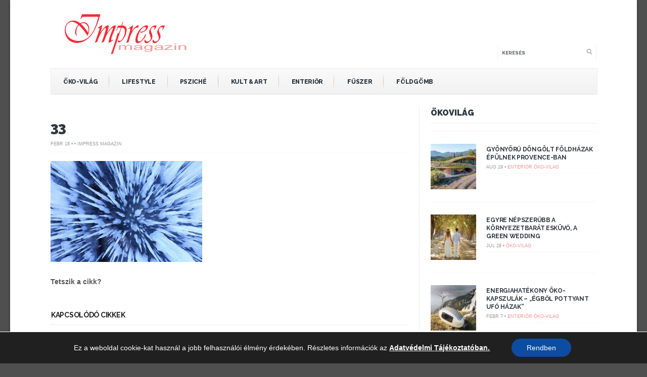

--- FILE ---
content_type: text/html; charset=UTF-8
request_url: https://impressmagazin.hu/meteres-jegcsapok-az-apostol-szigeteken/33-20/
body_size: 14588
content:
<!DOCTYPE html>
<!--[if IE 6]>
<html id="ie6" lang="hu">
<![endif]-->
<!--[if IE 7]>
<html id="ie7" lang="hu">
<![endif]-->
<!--[if IE 8]>
<html id="ie8" lang="hu">
<![endif]-->
<!--[if !(IE 6) | !(IE 7) | !(IE 8)  ]><!-->
<html lang="hu">
<!--<![endif]-->
<head>
<meta charset="utf-8" />
<title>33 - Impress Magazin</title>

<!-- Set the viewport width to device width for mobile -->


<meta name="viewport" content="width=device-width, initial-scale=1, maximum-scale=1" />



<link href='//fonts.googleapis.com/css?family=Abril+Fatface|Source+Sans+Pro:400,900,700|Roboto:900|BenchNine:700|Karla:700|Armata|Raleway:200:300:400:600,700,800,900|Stint+Ultra+Condensed|Merriweather|Arbutus+Slab|Open+Sans+Condensed:700|Archivo+Black|Carrois+Gothic|Patua+One|Questrial|Marvel:400,700|Gudea:400,700,400italic|Bitter:400,700,400italic|Passion+One:400,700|Jockey+One|Quicksand:400,300,700|Terminal+Dosis:400,800,300,600|Sansita+One|Changa+One|Paytone+One|Dorsa|Rochester|Bigshot+One|Open+Sans:300:400:600:700:800|Merienda+One|Six+Caps|Bevan|Oswald:700|Vidaloka|Droid+Sans|Josefin+Sans|Dancing+Script:400,700|Abel|Rokkitt|Droid+Serif' rel='stylesheet' type='text/css'/>
<meta name='robots' content='index, follow, max-image-preview:large, max-snippet:-1, max-video-preview:-1' />

	<!-- This site is optimized with the Yoast SEO plugin v19.13 - https://yoast.com/wordpress/plugins/seo/ -->
	<link rel="canonical" href="https://impressmagazin.hu/meteres-jegcsapok-az-apostol-szigeteken/33-20/" />
	<meta property="og:locale" content="hu_HU" />
	<meta property="og:type" content="article" />
	<meta property="og:title" content="33 - Impress Magazin" />
	<meta property="og:url" content="https://impressmagazin.hu/meteres-jegcsapok-az-apostol-szigeteken/33-20/" />
	<meta property="og:site_name" content="Impress Magazin" />
	<meta property="article:publisher" content="https://www.facebook.com/impressmagazin.hu/" />
	<meta property="og:image" content="https://impressmagazin.hu/meteres-jegcsapok-az-apostol-szigeteken/33-20" />
	<meta property="og:image:width" content="600" />
	<meta property="og:image:height" content="400" />
	<meta property="og:image:type" content="image/jpeg" />
	<script type="application/ld+json" class="yoast-schema-graph">{"@context":"https://schema.org","@graph":[{"@type":"WebPage","@id":"https://impressmagazin.hu/meteres-jegcsapok-az-apostol-szigeteken/33-20/","url":"https://impressmagazin.hu/meteres-jegcsapok-az-apostol-szigeteken/33-20/","name":"33 - Impress Magazin","isPartOf":{"@id":"https://impressmagazin.hu/#website"},"primaryImageOfPage":{"@id":"https://impressmagazin.hu/meteres-jegcsapok-az-apostol-szigeteken/33-20/#primaryimage"},"image":{"@id":"https://impressmagazin.hu/meteres-jegcsapok-az-apostol-szigeteken/33-20/#primaryimage"},"thumbnailUrl":"https://impressmagazin.hu/wp-content/uploads/2014/02/3312.jpg","datePublished":"2014-02-18T09:37:51+00:00","dateModified":"2014-02-18T09:37:51+00:00","breadcrumb":{"@id":"https://impressmagazin.hu/meteres-jegcsapok-az-apostol-szigeteken/33-20/#breadcrumb"},"inLanguage":"hu","potentialAction":[{"@type":"ReadAction","target":["https://impressmagazin.hu/meteres-jegcsapok-az-apostol-szigeteken/33-20/"]}]},{"@type":"ImageObject","inLanguage":"hu","@id":"https://impressmagazin.hu/meteres-jegcsapok-az-apostol-szigeteken/33-20/#primaryimage","url":"https://impressmagazin.hu/wp-content/uploads/2014/02/3312.jpg","contentUrl":"https://impressmagazin.hu/wp-content/uploads/2014/02/3312.jpg","width":600,"height":400},{"@type":"BreadcrumbList","@id":"https://impressmagazin.hu/meteres-jegcsapok-az-apostol-szigeteken/33-20/#breadcrumb","itemListElement":[{"@type":"ListItem","position":1,"name":"Kezdőlap","item":"https://impressmagazin.hu/"},{"@type":"ListItem","position":2,"name":"Méteres jégcsapcsillárok az Apostol szigeteken","item":"https://impressmagazin.hu/meteres-jegcsapok-az-apostol-szigeteken/"},{"@type":"ListItem","position":3,"name":"33"}]},{"@type":"WebSite","@id":"https://impressmagazin.hu/#website","url":"https://impressmagazin.hu/","name":"Impress Magazin","description":"","potentialAction":[{"@type":"SearchAction","target":{"@type":"EntryPoint","urlTemplate":"https://impressmagazin.hu/?s={search_term_string}"},"query-input":"required name=search_term_string"}],"inLanguage":"hu"}]}</script>
	<!-- / Yoast SEO plugin. -->


<link rel='dns-prefetch' href='//s.w.org' />
<link rel="alternate" type="application/rss+xml" title="Impress Magazin &raquo; hírcsatorna" href="https://impressmagazin.hu/feed/" />
<link rel="alternate" type="application/rss+xml" title="Impress Magazin &raquo; hozzászólás hírcsatorna" href="https://impressmagazin.hu/comments/feed/" />
<script type="text/javascript">
window._wpemojiSettings = {"baseUrl":"https:\/\/s.w.org\/images\/core\/emoji\/13.1.0\/72x72\/","ext":".png","svgUrl":"https:\/\/s.w.org\/images\/core\/emoji\/13.1.0\/svg\/","svgExt":".svg","source":{"concatemoji":"https:\/\/impressmagazin.hu\/wp-includes\/js\/wp-emoji-release.min.js?ver=5.9.12"}};
/*! This file is auto-generated */
!function(e,a,t){var n,r,o,i=a.createElement("canvas"),p=i.getContext&&i.getContext("2d");function s(e,t){var a=String.fromCharCode;p.clearRect(0,0,i.width,i.height),p.fillText(a.apply(this,e),0,0);e=i.toDataURL();return p.clearRect(0,0,i.width,i.height),p.fillText(a.apply(this,t),0,0),e===i.toDataURL()}function c(e){var t=a.createElement("script");t.src=e,t.defer=t.type="text/javascript",a.getElementsByTagName("head")[0].appendChild(t)}for(o=Array("flag","emoji"),t.supports={everything:!0,everythingExceptFlag:!0},r=0;r<o.length;r++)t.supports[o[r]]=function(e){if(!p||!p.fillText)return!1;switch(p.textBaseline="top",p.font="600 32px Arial",e){case"flag":return s([127987,65039,8205,9895,65039],[127987,65039,8203,9895,65039])?!1:!s([55356,56826,55356,56819],[55356,56826,8203,55356,56819])&&!s([55356,57332,56128,56423,56128,56418,56128,56421,56128,56430,56128,56423,56128,56447],[55356,57332,8203,56128,56423,8203,56128,56418,8203,56128,56421,8203,56128,56430,8203,56128,56423,8203,56128,56447]);case"emoji":return!s([10084,65039,8205,55357,56613],[10084,65039,8203,55357,56613])}return!1}(o[r]),t.supports.everything=t.supports.everything&&t.supports[o[r]],"flag"!==o[r]&&(t.supports.everythingExceptFlag=t.supports.everythingExceptFlag&&t.supports[o[r]]);t.supports.everythingExceptFlag=t.supports.everythingExceptFlag&&!t.supports.flag,t.DOMReady=!1,t.readyCallback=function(){t.DOMReady=!0},t.supports.everything||(n=function(){t.readyCallback()},a.addEventListener?(a.addEventListener("DOMContentLoaded",n,!1),e.addEventListener("load",n,!1)):(e.attachEvent("onload",n),a.attachEvent("onreadystatechange",function(){"complete"===a.readyState&&t.readyCallback()})),(n=t.source||{}).concatemoji?c(n.concatemoji):n.wpemoji&&n.twemoji&&(c(n.twemoji),c(n.wpemoji)))}(window,document,window._wpemojiSettings);
</script>
<style type="text/css">
img.wp-smiley,
img.emoji {
	display: inline !important;
	border: none !important;
	box-shadow: none !important;
	height: 1em !important;
	width: 1em !important;
	margin: 0 0.07em !important;
	vertical-align: -0.1em !important;
	background: none !important;
	padding: 0 !important;
}
</style>
	<link rel='stylesheet' id='style-css'  href='https://impressmagazin.hu/wp-content/themes/bolid/style.css?ver=5.9.12' type='text/css' media='all' />
<link rel='stylesheet' id='prettyPhoto-css'  href='https://impressmagazin.hu/wp-content/themes/bolid/styles/prettyPhoto.css?ver=5.9.12' type='text/css' media='all' />
<link rel='stylesheet' id='font-awesome.min-css'  href='https://impressmagazin.hu/wp-content/themes/bolid/styles/font-awesome.min.css?ver=5.9.12' type='text/css' media='all' />
<link rel='stylesheet' id='font-awesome-ie7-css'  href='https://impressmagazin.hu/wp-content/themes/bolid/styles/font-awesome-ie7.css?ver=5.9.12' type='text/css' media='all' />
<link rel='stylesheet' id='mobile.start-css'  href='https://impressmagazin.hu/wp-content/themes/bolid/styles/mobile.start.css?ver=5.9.12' type='text/css' media='all' />
<link rel='stylesheet' id='mobile-css'  href='https://impressmagazin.hu/wp-content/themes/bolid/styles/mobile.css?ver=5.9.12' type='text/css' media='all' />
<link rel='stylesheet' id='wp-block-library-css'  href='https://impressmagazin.hu/wp-includes/css/dist/block-library/style.min.css?ver=5.9.12' type='text/css' media='all' />
<style id='global-styles-inline-css' type='text/css'>
body{--wp--preset--color--black: #000000;--wp--preset--color--cyan-bluish-gray: #abb8c3;--wp--preset--color--white: #ffffff;--wp--preset--color--pale-pink: #f78da7;--wp--preset--color--vivid-red: #cf2e2e;--wp--preset--color--luminous-vivid-orange: #ff6900;--wp--preset--color--luminous-vivid-amber: #fcb900;--wp--preset--color--light-green-cyan: #7bdcb5;--wp--preset--color--vivid-green-cyan: #00d084;--wp--preset--color--pale-cyan-blue: #8ed1fc;--wp--preset--color--vivid-cyan-blue: #0693e3;--wp--preset--color--vivid-purple: #9b51e0;--wp--preset--gradient--vivid-cyan-blue-to-vivid-purple: linear-gradient(135deg,rgba(6,147,227,1) 0%,rgb(155,81,224) 100%);--wp--preset--gradient--light-green-cyan-to-vivid-green-cyan: linear-gradient(135deg,rgb(122,220,180) 0%,rgb(0,208,130) 100%);--wp--preset--gradient--luminous-vivid-amber-to-luminous-vivid-orange: linear-gradient(135deg,rgba(252,185,0,1) 0%,rgba(255,105,0,1) 100%);--wp--preset--gradient--luminous-vivid-orange-to-vivid-red: linear-gradient(135deg,rgba(255,105,0,1) 0%,rgb(207,46,46) 100%);--wp--preset--gradient--very-light-gray-to-cyan-bluish-gray: linear-gradient(135deg,rgb(238,238,238) 0%,rgb(169,184,195) 100%);--wp--preset--gradient--cool-to-warm-spectrum: linear-gradient(135deg,rgb(74,234,220) 0%,rgb(151,120,209) 20%,rgb(207,42,186) 40%,rgb(238,44,130) 60%,rgb(251,105,98) 80%,rgb(254,248,76) 100%);--wp--preset--gradient--blush-light-purple: linear-gradient(135deg,rgb(255,206,236) 0%,rgb(152,150,240) 100%);--wp--preset--gradient--blush-bordeaux: linear-gradient(135deg,rgb(254,205,165) 0%,rgb(254,45,45) 50%,rgb(107,0,62) 100%);--wp--preset--gradient--luminous-dusk: linear-gradient(135deg,rgb(255,203,112) 0%,rgb(199,81,192) 50%,rgb(65,88,208) 100%);--wp--preset--gradient--pale-ocean: linear-gradient(135deg,rgb(255,245,203) 0%,rgb(182,227,212) 50%,rgb(51,167,181) 100%);--wp--preset--gradient--electric-grass: linear-gradient(135deg,rgb(202,248,128) 0%,rgb(113,206,126) 100%);--wp--preset--gradient--midnight: linear-gradient(135deg,rgb(2,3,129) 0%,rgb(40,116,252) 100%);--wp--preset--duotone--dark-grayscale: url('#wp-duotone-dark-grayscale');--wp--preset--duotone--grayscale: url('#wp-duotone-grayscale');--wp--preset--duotone--purple-yellow: url('#wp-duotone-purple-yellow');--wp--preset--duotone--blue-red: url('#wp-duotone-blue-red');--wp--preset--duotone--midnight: url('#wp-duotone-midnight');--wp--preset--duotone--magenta-yellow: url('#wp-duotone-magenta-yellow');--wp--preset--duotone--purple-green: url('#wp-duotone-purple-green');--wp--preset--duotone--blue-orange: url('#wp-duotone-blue-orange');--wp--preset--font-size--small: 13px;--wp--preset--font-size--medium: 20px;--wp--preset--font-size--large: 36px;--wp--preset--font-size--x-large: 42px;}.has-black-color{color: var(--wp--preset--color--black) !important;}.has-cyan-bluish-gray-color{color: var(--wp--preset--color--cyan-bluish-gray) !important;}.has-white-color{color: var(--wp--preset--color--white) !important;}.has-pale-pink-color{color: var(--wp--preset--color--pale-pink) !important;}.has-vivid-red-color{color: var(--wp--preset--color--vivid-red) !important;}.has-luminous-vivid-orange-color{color: var(--wp--preset--color--luminous-vivid-orange) !important;}.has-luminous-vivid-amber-color{color: var(--wp--preset--color--luminous-vivid-amber) !important;}.has-light-green-cyan-color{color: var(--wp--preset--color--light-green-cyan) !important;}.has-vivid-green-cyan-color{color: var(--wp--preset--color--vivid-green-cyan) !important;}.has-pale-cyan-blue-color{color: var(--wp--preset--color--pale-cyan-blue) !important;}.has-vivid-cyan-blue-color{color: var(--wp--preset--color--vivid-cyan-blue) !important;}.has-vivid-purple-color{color: var(--wp--preset--color--vivid-purple) !important;}.has-black-background-color{background-color: var(--wp--preset--color--black) !important;}.has-cyan-bluish-gray-background-color{background-color: var(--wp--preset--color--cyan-bluish-gray) !important;}.has-white-background-color{background-color: var(--wp--preset--color--white) !important;}.has-pale-pink-background-color{background-color: var(--wp--preset--color--pale-pink) !important;}.has-vivid-red-background-color{background-color: var(--wp--preset--color--vivid-red) !important;}.has-luminous-vivid-orange-background-color{background-color: var(--wp--preset--color--luminous-vivid-orange) !important;}.has-luminous-vivid-amber-background-color{background-color: var(--wp--preset--color--luminous-vivid-amber) !important;}.has-light-green-cyan-background-color{background-color: var(--wp--preset--color--light-green-cyan) !important;}.has-vivid-green-cyan-background-color{background-color: var(--wp--preset--color--vivid-green-cyan) !important;}.has-pale-cyan-blue-background-color{background-color: var(--wp--preset--color--pale-cyan-blue) !important;}.has-vivid-cyan-blue-background-color{background-color: var(--wp--preset--color--vivid-cyan-blue) !important;}.has-vivid-purple-background-color{background-color: var(--wp--preset--color--vivid-purple) !important;}.has-black-border-color{border-color: var(--wp--preset--color--black) !important;}.has-cyan-bluish-gray-border-color{border-color: var(--wp--preset--color--cyan-bluish-gray) !important;}.has-white-border-color{border-color: var(--wp--preset--color--white) !important;}.has-pale-pink-border-color{border-color: var(--wp--preset--color--pale-pink) !important;}.has-vivid-red-border-color{border-color: var(--wp--preset--color--vivid-red) !important;}.has-luminous-vivid-orange-border-color{border-color: var(--wp--preset--color--luminous-vivid-orange) !important;}.has-luminous-vivid-amber-border-color{border-color: var(--wp--preset--color--luminous-vivid-amber) !important;}.has-light-green-cyan-border-color{border-color: var(--wp--preset--color--light-green-cyan) !important;}.has-vivid-green-cyan-border-color{border-color: var(--wp--preset--color--vivid-green-cyan) !important;}.has-pale-cyan-blue-border-color{border-color: var(--wp--preset--color--pale-cyan-blue) !important;}.has-vivid-cyan-blue-border-color{border-color: var(--wp--preset--color--vivid-cyan-blue) !important;}.has-vivid-purple-border-color{border-color: var(--wp--preset--color--vivid-purple) !important;}.has-vivid-cyan-blue-to-vivid-purple-gradient-background{background: var(--wp--preset--gradient--vivid-cyan-blue-to-vivid-purple) !important;}.has-light-green-cyan-to-vivid-green-cyan-gradient-background{background: var(--wp--preset--gradient--light-green-cyan-to-vivid-green-cyan) !important;}.has-luminous-vivid-amber-to-luminous-vivid-orange-gradient-background{background: var(--wp--preset--gradient--luminous-vivid-amber-to-luminous-vivid-orange) !important;}.has-luminous-vivid-orange-to-vivid-red-gradient-background{background: var(--wp--preset--gradient--luminous-vivid-orange-to-vivid-red) !important;}.has-very-light-gray-to-cyan-bluish-gray-gradient-background{background: var(--wp--preset--gradient--very-light-gray-to-cyan-bluish-gray) !important;}.has-cool-to-warm-spectrum-gradient-background{background: var(--wp--preset--gradient--cool-to-warm-spectrum) !important;}.has-blush-light-purple-gradient-background{background: var(--wp--preset--gradient--blush-light-purple) !important;}.has-blush-bordeaux-gradient-background{background: var(--wp--preset--gradient--blush-bordeaux) !important;}.has-luminous-dusk-gradient-background{background: var(--wp--preset--gradient--luminous-dusk) !important;}.has-pale-ocean-gradient-background{background: var(--wp--preset--gradient--pale-ocean) !important;}.has-electric-grass-gradient-background{background: var(--wp--preset--gradient--electric-grass) !important;}.has-midnight-gradient-background{background: var(--wp--preset--gradient--midnight) !important;}.has-small-font-size{font-size: var(--wp--preset--font-size--small) !important;}.has-medium-font-size{font-size: var(--wp--preset--font-size--medium) !important;}.has-large-font-size{font-size: var(--wp--preset--font-size--large) !important;}.has-x-large-font-size{font-size: var(--wp--preset--font-size--x-large) !important;}
</style>
<link rel='stylesheet' id='moove_gdpr_frontend-css'  href='https://impressmagazin.hu/wp-content/plugins/gdpr-cookie-compliance/dist/styles/gdpr-main-nf.css?ver=5.0.9' type='text/css' media='all' />
<style id='moove_gdpr_frontend-inline-css' type='text/css'>
				#moove_gdpr_cookie_modal .moove-gdpr-modal-content .moove-gdpr-tab-main h3.tab-title, 
				#moove_gdpr_cookie_modal .moove-gdpr-modal-content .moove-gdpr-tab-main span.tab-title,
				#moove_gdpr_cookie_modal .moove-gdpr-modal-content .moove-gdpr-modal-left-content #moove-gdpr-menu li a, 
				#moove_gdpr_cookie_modal .moove-gdpr-modal-content .moove-gdpr-modal-left-content #moove-gdpr-menu li button,
				#moove_gdpr_cookie_modal .moove-gdpr-modal-content .moove-gdpr-modal-left-content .moove-gdpr-branding-cnt a,
				#moove_gdpr_cookie_modal .moove-gdpr-modal-content .moove-gdpr-modal-footer-content .moove-gdpr-button-holder a.mgbutton, 
				#moove_gdpr_cookie_modal .moove-gdpr-modal-content .moove-gdpr-modal-footer-content .moove-gdpr-button-holder button.mgbutton,
				#moove_gdpr_cookie_modal .cookie-switch .cookie-slider:after, 
				#moove_gdpr_cookie_modal .cookie-switch .slider:after, 
				#moove_gdpr_cookie_modal .switch .cookie-slider:after, 
				#moove_gdpr_cookie_modal .switch .slider:after,
				#moove_gdpr_cookie_info_bar .moove-gdpr-info-bar-container .moove-gdpr-info-bar-content p, 
				#moove_gdpr_cookie_info_bar .moove-gdpr-info-bar-container .moove-gdpr-info-bar-content p a,
				#moove_gdpr_cookie_info_bar .moove-gdpr-info-bar-container .moove-gdpr-info-bar-content a.mgbutton, 
				#moove_gdpr_cookie_info_bar .moove-gdpr-info-bar-container .moove-gdpr-info-bar-content button.mgbutton,
				#moove_gdpr_cookie_modal .moove-gdpr-modal-content .moove-gdpr-tab-main .moove-gdpr-tab-main-content h1, 
				#moove_gdpr_cookie_modal .moove-gdpr-modal-content .moove-gdpr-tab-main .moove-gdpr-tab-main-content h2, 
				#moove_gdpr_cookie_modal .moove-gdpr-modal-content .moove-gdpr-tab-main .moove-gdpr-tab-main-content h3, 
				#moove_gdpr_cookie_modal .moove-gdpr-modal-content .moove-gdpr-tab-main .moove-gdpr-tab-main-content h4, 
				#moove_gdpr_cookie_modal .moove-gdpr-modal-content .moove-gdpr-tab-main .moove-gdpr-tab-main-content h5, 
				#moove_gdpr_cookie_modal .moove-gdpr-modal-content .moove-gdpr-tab-main .moove-gdpr-tab-main-content h6,
				#moove_gdpr_cookie_modal .moove-gdpr-modal-content.moove_gdpr_modal_theme_v2 .moove-gdpr-modal-title .tab-title,
				#moove_gdpr_cookie_modal .moove-gdpr-modal-content.moove_gdpr_modal_theme_v2 .moove-gdpr-tab-main h3.tab-title, 
				#moove_gdpr_cookie_modal .moove-gdpr-modal-content.moove_gdpr_modal_theme_v2 .moove-gdpr-tab-main span.tab-title,
				#moove_gdpr_cookie_modal .moove-gdpr-modal-content.moove_gdpr_modal_theme_v2 .moove-gdpr-branding-cnt a {
					font-weight: inherit				}
			#moove_gdpr_cookie_modal,#moove_gdpr_cookie_info_bar,.gdpr_cookie_settings_shortcode_content{font-family:inherit}#moove_gdpr_save_popup_settings_button{background-color:#373737;color:#fff}#moove_gdpr_save_popup_settings_button:hover{background-color:#000}#moove_gdpr_cookie_info_bar .moove-gdpr-info-bar-container .moove-gdpr-info-bar-content a.mgbutton,#moove_gdpr_cookie_info_bar .moove-gdpr-info-bar-container .moove-gdpr-info-bar-content button.mgbutton{background-color:#0c4da2}#moove_gdpr_cookie_modal .moove-gdpr-modal-content .moove-gdpr-modal-footer-content .moove-gdpr-button-holder a.mgbutton,#moove_gdpr_cookie_modal .moove-gdpr-modal-content .moove-gdpr-modal-footer-content .moove-gdpr-button-holder button.mgbutton,.gdpr_cookie_settings_shortcode_content .gdpr-shr-button.button-green{background-color:#0c4da2;border-color:#0c4da2}#moove_gdpr_cookie_modal .moove-gdpr-modal-content .moove-gdpr-modal-footer-content .moove-gdpr-button-holder a.mgbutton:hover,#moove_gdpr_cookie_modal .moove-gdpr-modal-content .moove-gdpr-modal-footer-content .moove-gdpr-button-holder button.mgbutton:hover,.gdpr_cookie_settings_shortcode_content .gdpr-shr-button.button-green:hover{background-color:#fff;color:#0c4da2}#moove_gdpr_cookie_modal .moove-gdpr-modal-content .moove-gdpr-modal-close i,#moove_gdpr_cookie_modal .moove-gdpr-modal-content .moove-gdpr-modal-close span.gdpr-icon{background-color:#0c4da2;border:1px solid #0c4da2}#moove_gdpr_cookie_info_bar span.moove-gdpr-infobar-allow-all.focus-g,#moove_gdpr_cookie_info_bar span.moove-gdpr-infobar-allow-all:focus,#moove_gdpr_cookie_info_bar button.moove-gdpr-infobar-allow-all.focus-g,#moove_gdpr_cookie_info_bar button.moove-gdpr-infobar-allow-all:focus,#moove_gdpr_cookie_info_bar span.moove-gdpr-infobar-reject-btn.focus-g,#moove_gdpr_cookie_info_bar span.moove-gdpr-infobar-reject-btn:focus,#moove_gdpr_cookie_info_bar button.moove-gdpr-infobar-reject-btn.focus-g,#moove_gdpr_cookie_info_bar button.moove-gdpr-infobar-reject-btn:focus,#moove_gdpr_cookie_info_bar span.change-settings-button.focus-g,#moove_gdpr_cookie_info_bar span.change-settings-button:focus,#moove_gdpr_cookie_info_bar button.change-settings-button.focus-g,#moove_gdpr_cookie_info_bar button.change-settings-button:focus{-webkit-box-shadow:0 0 1px 3px #0c4da2;-moz-box-shadow:0 0 1px 3px #0c4da2;box-shadow:0 0 1px 3px #0c4da2}#moove_gdpr_cookie_modal .moove-gdpr-modal-content .moove-gdpr-modal-close i:hover,#moove_gdpr_cookie_modal .moove-gdpr-modal-content .moove-gdpr-modal-close span.gdpr-icon:hover,#moove_gdpr_cookie_info_bar span[data-href]>u.change-settings-button{color:#0c4da2}#moove_gdpr_cookie_modal .moove-gdpr-modal-content .moove-gdpr-modal-left-content #moove-gdpr-menu li.menu-item-selected a span.gdpr-icon,#moove_gdpr_cookie_modal .moove-gdpr-modal-content .moove-gdpr-modal-left-content #moove-gdpr-menu li.menu-item-selected button span.gdpr-icon{color:inherit}#moove_gdpr_cookie_modal .moove-gdpr-modal-content .moove-gdpr-modal-left-content #moove-gdpr-menu li a span.gdpr-icon,#moove_gdpr_cookie_modal .moove-gdpr-modal-content .moove-gdpr-modal-left-content #moove-gdpr-menu li button span.gdpr-icon{color:inherit}#moove_gdpr_cookie_modal .gdpr-acc-link{line-height:0;font-size:0;color:transparent;position:absolute}#moove_gdpr_cookie_modal .moove-gdpr-modal-content .moove-gdpr-modal-close:hover i,#moove_gdpr_cookie_modal .moove-gdpr-modal-content .moove-gdpr-modal-left-content #moove-gdpr-menu li a,#moove_gdpr_cookie_modal .moove-gdpr-modal-content .moove-gdpr-modal-left-content #moove-gdpr-menu li button,#moove_gdpr_cookie_modal .moove-gdpr-modal-content .moove-gdpr-modal-left-content #moove-gdpr-menu li button i,#moove_gdpr_cookie_modal .moove-gdpr-modal-content .moove-gdpr-modal-left-content #moove-gdpr-menu li a i,#moove_gdpr_cookie_modal .moove-gdpr-modal-content .moove-gdpr-tab-main .moove-gdpr-tab-main-content a:hover,#moove_gdpr_cookie_info_bar.moove-gdpr-dark-scheme .moove-gdpr-info-bar-container .moove-gdpr-info-bar-content a.mgbutton:hover,#moove_gdpr_cookie_info_bar.moove-gdpr-dark-scheme .moove-gdpr-info-bar-container .moove-gdpr-info-bar-content button.mgbutton:hover,#moove_gdpr_cookie_info_bar.moove-gdpr-dark-scheme .moove-gdpr-info-bar-container .moove-gdpr-info-bar-content a:hover,#moove_gdpr_cookie_info_bar.moove-gdpr-dark-scheme .moove-gdpr-info-bar-container .moove-gdpr-info-bar-content button:hover,#moove_gdpr_cookie_info_bar.moove-gdpr-dark-scheme .moove-gdpr-info-bar-container .moove-gdpr-info-bar-content span.change-settings-button:hover,#moove_gdpr_cookie_info_bar.moove-gdpr-dark-scheme .moove-gdpr-info-bar-container .moove-gdpr-info-bar-content button.change-settings-button:hover,#moove_gdpr_cookie_info_bar.moove-gdpr-dark-scheme .moove-gdpr-info-bar-container .moove-gdpr-info-bar-content u.change-settings-button:hover,#moove_gdpr_cookie_info_bar span[data-href]>u.change-settings-button,#moove_gdpr_cookie_info_bar.moove-gdpr-dark-scheme .moove-gdpr-info-bar-container .moove-gdpr-info-bar-content a.mgbutton.focus-g,#moove_gdpr_cookie_info_bar.moove-gdpr-dark-scheme .moove-gdpr-info-bar-container .moove-gdpr-info-bar-content button.mgbutton.focus-g,#moove_gdpr_cookie_info_bar.moove-gdpr-dark-scheme .moove-gdpr-info-bar-container .moove-gdpr-info-bar-content a.focus-g,#moove_gdpr_cookie_info_bar.moove-gdpr-dark-scheme .moove-gdpr-info-bar-container .moove-gdpr-info-bar-content button.focus-g,#moove_gdpr_cookie_info_bar.moove-gdpr-dark-scheme .moove-gdpr-info-bar-container .moove-gdpr-info-bar-content a.mgbutton:focus,#moove_gdpr_cookie_info_bar.moove-gdpr-dark-scheme .moove-gdpr-info-bar-container .moove-gdpr-info-bar-content button.mgbutton:focus,#moove_gdpr_cookie_info_bar.moove-gdpr-dark-scheme .moove-gdpr-info-bar-container .moove-gdpr-info-bar-content a:focus,#moove_gdpr_cookie_info_bar.moove-gdpr-dark-scheme .moove-gdpr-info-bar-container .moove-gdpr-info-bar-content button:focus,#moove_gdpr_cookie_info_bar.moove-gdpr-dark-scheme .moove-gdpr-info-bar-container .moove-gdpr-info-bar-content span.change-settings-button.focus-g,span.change-settings-button:focus,button.change-settings-button.focus-g,button.change-settings-button:focus,#moove_gdpr_cookie_info_bar.moove-gdpr-dark-scheme .moove-gdpr-info-bar-container .moove-gdpr-info-bar-content u.change-settings-button.focus-g,#moove_gdpr_cookie_info_bar.moove-gdpr-dark-scheme .moove-gdpr-info-bar-container .moove-gdpr-info-bar-content u.change-settings-button:focus{color:#0c4da2}#moove_gdpr_cookie_modal .moove-gdpr-branding.focus-g span,#moove_gdpr_cookie_modal .moove-gdpr-modal-content .moove-gdpr-tab-main a.focus-g,#moove_gdpr_cookie_modal .moove-gdpr-modal-content .moove-gdpr-tab-main .gdpr-cd-details-toggle.focus-g{color:#0c4da2}#moove_gdpr_cookie_modal.gdpr_lightbox-hide{display:none}
</style>
<script type='text/javascript' src='https://impressmagazin.hu/wp-includes/js/jquery/jquery.min.js?ver=3.6.0' id='jquery-core-js'></script>
<script type='text/javascript' src='https://impressmagazin.hu/wp-includes/js/jquery/jquery-migrate.min.js?ver=3.3.2' id='jquery-migrate-js'></script>
<link rel="https://api.w.org/" href="https://impressmagazin.hu/wp-json/" /><link rel="alternate" type="application/json" href="https://impressmagazin.hu/wp-json/wp/v2/media/5215" /><link rel="EditURI" type="application/rsd+xml" title="RSD" href="https://impressmagazin.hu/xmlrpc.php?rsd" />
<link rel="wlwmanifest" type="application/wlwmanifest+xml" href="https://impressmagazin.hu/wp-includes/wlwmanifest.xml" /> 
<meta name="generator" content="WordPress 5.9.12" />
<link rel='shortlink' href='https://impressmagazin.hu/?p=5215' />
<link rel="alternate" type="application/json+oembed" href="https://impressmagazin.hu/wp-json/oembed/1.0/embed?url=https%3A%2F%2Fimpressmagazin.hu%2Fmeteres-jegcsapok-az-apostol-szigeteken%2F33-20%2F" />
<link rel="alternate" type="text/xml+oembed" href="https://impressmagazin.hu/wp-json/oembed/1.0/embed?url=https%3A%2F%2Fimpressmagazin.hu%2Fmeteres-jegcsapok-az-apostol-szigeteken%2F33-20%2F&#038;format=xml" />
<style type="text/css">
    #sec-navigation, #top-nav  {
        display: none;
    }
    img#logo{
    margin:26px 0;
    overflow:hidden;
    float:left;
    }
    .slidercol {
     min-height: 660px
    }
    .slidercol-cat{
     float:left;
     width:68.5%;
     overflow:hidden;
     padding:0;
     margin:0 1.5% 20px 0;
     min-height: 580px
    }
    .social_buttons_row {
     float: left;

    }

    .social_buttons_row .fbshare {
        float: left;
        padding-left: 10px;
    }
    .social_buttons_row .fblike  {

        padding-left: 10px;
        float: left;
    }
     .social_buttons_row .gplus  {
        padding-top: 11px;
        padding-left: 10px;
        float: left;
    }
	.social_buttons_row .pinit {
		display:block;float: left;margin-top: 10px;margin-left: -20px;
	}
	.social_buttons_row .twitter {
		display:block;float: left;margin-top: 10px;margin-left: 10px;
	}
    .social_buttons_row .social_like_cont  {
            padding-top: 6px;
            float:left;
            font-weight: bold;
    }
    .widgetcol_big {
     /* height: 400px; */
     /* overflow: hidden; */
    }

    h1.post{
        margin:5px 0 10px 0;
        padding:0;
        letter-spacing:-0.04em;
        text-transform: none;
        -moz-transition: all 0.2s ease-in;
        -webkit-transition: all 0.2s ease-in;
        -o-transition: all 0.2s ease-in;
        transition: all 0.2s ease-in;
        -ms-transition: all 0.2s ease-in;
        font: 900 28px/1.2em "Raleway",sans-serif;
    }
   .newsletter  {
	 /* border: 1px solid #e4e4e4; */
	 padding: 0px 0px;
   }
   input.newsletter-firstname,
   input.newsletter-email,
   input.newsletter-submit   {
	padding-top: 0!important;
	padding-bottom: 0!important;

   }
   input:required {
	border:0 none;
   }
   </style><!-- Vergo Shortcodes CSS -->
<link href="https://impressmagazin.hu/wp-content/themes/bolid/functions/css/shortcodes.css" rel="stylesheet" type="text/css" />

<!-- Vergo Styling -->
<style type="text/css">
.flexslider a.flex-prev,.flexslider a.flex-next,.nav>li>ul,.container {background-color:#ffffff}
ul#serinfo-nav{border-color:#ffffff !important}
.body2,.header_scroll,.headbg,.header_noslide,#footer,.services h3 i,#portfolio-list>li>span,#content>span,li.main h3
		{background-color:#4f4f4f}
#nav li a,.nav>li>a,h2.widget
		{border-color:#4f4f4f}
#serinfo,#serinfo-nav li.current,#navigation{background-color:#f9f9f9}
#sidebar p input[type=submit],span.ribbon,a#triggernav,a#triggernav-sec,a.fromhome,.imgwrap,a.mainbutton,a.itembutton,.page-numbers.current,a.comment-reply-link,#submit,#comments .navigation a,.tagssingle a,.contact-form .submit,.intro,li.main h2,.plan-bottom a,.scrollTo_top a,.gallery-item, submit{background-color:#F34747}
a.moreposts,.meta span,.meta a{color:#F34747 !important}
body{background-color:#4f4f4f}
h2.widget{border-color:#4f4f4f !important}
.body1 a, a:link, a:visited{color:#2E373F}
span>a.moreposts{color:#2E373F !important}
a:hover,.body1 a:hover,#serinfo a:hover,.nav>li.sfHover>a,.nav>li.current-menu-item>a,#serinfo-nav li.current a,#sec-nav>li.current-menu-item>a{color:#F34747  !important}
.nav>li>a:hover,.nav>li.current-menu-ancestor>a,.nav>li.current-menu-item>a,.nav>li.sfHover>a,.nav>li.current-menu-item>a{border-bottom-color:#F34747 !important}
.body2 a,a.body2 {color:#fff}

		.body2 a:hover,p.body2 a:hover{color:#F34747!important}
.archivepost li,#comments,#header,#sec-navigation,#core_bg,.seccol li,.teaser,.meta,.etabs,.tab,.widgetflexslider,.widgetcol,.widgetcol_small,#sec-nav>li>a,ul#serinfo,#serinfo-nav li.current,#hometab,#navigation,.nav>li>a,#sidebar h2,.ad300,.searchformhead input.s,.searchform input.s,.nav>li>ul,#main-nav>li,.nav li ul li a,.pagination,input, textarea,input checkbox,input radio,select, file{border-color:#ededed  !important}
body,#sec-nav,input, textarea,input checkbox,input radio,select, file,h3.sd-title {font:400 14px/2.2em Arial, sans-serif;color:#545454}
h2.ads{color:#545454}
.body2 {font:400 11px/2.2em Arial, sans-serif;color:#fff}
.body2 h2,.body2 h3,.tickerwrap>span {color:#fff !important}
.intro h1,.intro h1 a,a.itembutton,a.mainbutton,.page-numbers.current{color:}
h1 {font:900 25px/1.5em "Raleway", sans-serif;color:#2E373F}#block ul li h2 {font-family:"Raleway", sans-serif}h2 {font:900 16px/1.2em "Raleway", sans-serif;color:#3d3d3d}h2.widget>a {color:#3d3d3d}h2.post {font:900 28px/1.2em "Raleway", sans-serif;color:#3d3d3d}#sidebar h2 {color:#3d3d3d}h3,h3#reply-title,#respond h3 {font:600 20px/1.5em "Raleway", sans-serif;color:#222222 !important}h4 {font:400 14px/1.5em "Open Sans", sans-serif;color:#222222}h5 {font:400 14px/1.5em "Raleway", sans-serif;color:#222222}h6 {font:400 14px/1.5em "Raleway", sans-serif;color:#222222}
#nav li a,.nav>li>a,ul#serinfo-nav li a,#sec-nav>li>a,.searchformhead>input.s,.tickerwrap>span {font:800 12px/1.7em "Raleway", sans-serif;color:#2E373F}.tab-post small a,.taggs a {color:#545454}
</style>
<link rel="icon" href="https://impressmagazin.hu/wp-content/uploads/2019/04/cropped-impress-favicon-32x32.png" sizes="32x32" />
<link rel="icon" href="https://impressmagazin.hu/wp-content/uploads/2019/04/cropped-impress-favicon-192x192.png" sizes="192x192" />
<link rel="apple-touch-icon" href="https://impressmagazin.hu/wp-content/uploads/2019/04/cropped-impress-favicon-180x180.png" />
<meta name="msapplication-TileImage" content="https://impressmagazin.hu/wp-content/uploads/2019/04/cropped-impress-favicon-270x270.png" />
		<style type="text/css" id="wp-custom-css">
			.entry p {
	font-size: 15px;
}
 
.content_link {
	color: #3366ff!important;
}
.ribbon{
	display: none;
}

		</style>
		</head>

     
<body class="attachment attachment-template-default single single-attachment postid-5215 attachmentid-5215 attachment-jpeg">


<div class="container  container_shadow upper"> 


<div id="top-nav" class="body2"> 

	
</div> 
	<header id="header">

        <nav id="sec-navigation">
        
       		<a id="triggernav-sec" href="#">MENÜ</a>
        
            	              
        </nav>

        <div style="clear: both;"></div>
        
                        
            <a class="homelink" href="https://impressmagazin.hu/">
            
                <img id="logo" src="http://impressmagazin.hu/wp-content/uploads/2013/10/implogouj.jpg" alt="Impress Magazin"/>
                    
            </a>
                
            <div style="float:right; padding-top: 8%;"><form class="searchformhead" method="get" action="https://impressmagazin.hu">
<input type="text" name="s" class="s" size="30" value="Keresés" onfocus="if (this.value = '') {this.value = '';}" onblur="if (this.value == '') {this.value = 'Keresés';}" /><input type="submit" class="searchSubmit" value="" />
</form></div>
                  
          
          	          
          
          	
              
          	<a id="triggernav" href="#">MENÜ</a>
          
            <nav id="navigation">
            
                <ul id="main-nav" class="nav custom-nav"><li id="menu-item-1753" class="menu-item menu-item-type-taxonomy menu-item-object-category menu-item-1753"><a href="https://impressmagazin.hu/tema/okovilag/">ÖKO-világ</a></li>
<li id="menu-item-490" class="menu-item menu-item-type-taxonomy menu-item-object-category menu-item-490"><a href="https://impressmagazin.hu/tema/lifestyle/">LifeStyle</a></li>
<li id="menu-item-491" class="menu-item menu-item-type-taxonomy menu-item-object-category menu-item-491"><a href="https://impressmagazin.hu/tema/pszichologia/">Psziché</a></li>
<li id="menu-item-485" class="menu-item menu-item-type-taxonomy menu-item-object-category menu-item-485"><a href="https://impressmagazin.hu/tema/kult/">Kult &amp; Art</a></li>
<li id="menu-item-488" class="menu-item menu-item-type-taxonomy menu-item-object-category menu-item-488"><a href="https://impressmagazin.hu/tema/enterior/">Enteriőr</a></li>
<li id="menu-item-487" class="menu-item menu-item-type-taxonomy menu-item-object-category menu-item-487"><a href="https://impressmagazin.hu/tema/fuszer/">Fűszer</a></li>
<li id="menu-item-492" class="menu-item menu-item-type-taxonomy menu-item-object-category menu-item-492"><a href="https://impressmagazin.hu/tema/foldgomb/">Földgömb</a></li>
</ul>	                  
            </nav>
            
    </header>
   
 <!--    <div class="ad300"><h2 class="ads">HIRDETÉS</h2>   --> 
  <!--    	 -->
 <!--     </div> -->
	
	<div style="clear: both;"></div><div id='fb-root'></div>
					<script type='text/javascript'>
						window.fbAsyncInit = function()
						{
							FB.init({appId: null, status: true, cookie: true, xfbml: true});
						};
						(function()
						{
							var e = document.createElement('script'); e.async = true;
							e.src = document.location.protocol + '//connect.facebook.net/hu_HU/all.js';
							document.getElementById('fb-root').appendChild(e);
						}());
					</script>	
					
<div id="core">

	<div id="content">

        	<div class="post-5215 attachment type-attachment status-inherit hentry">

			
			

			<div style="clear: both;"></div>

            <div class="entry">

            <span class="ribbon"><span class="ribbon_icon"><i class="icon-file-alt"></i></span></span>
 			            <h1 class="post">33</h1>
		    <p class="meta">febr 18 &bull;   &bull; Impress Magazin </p>

            
            <div style="clear: both;"></div>


                    <div class="hrline"></div>

										<p class="attachment"><a rel='prettyPhoto' href='https://impressmagazin.hu/wp-content/uploads/2014/02/3312.jpg'><img width="300" height="200" src="https://impressmagazin.hu/wp-content/uploads/2014/02/3312-300x200.jpg" class="attachment-medium size-medium" alt="" loading="lazy" srcset="https://impressmagazin.hu/wp-content/uploads/2014/02/3312-300x200.jpg 300w, https://impressmagazin.hu/wp-content/uploads/2014/02/3312-332x220.jpg 332w, https://impressmagazin.hu/wp-content/uploads/2014/02/3312.jpg 600w" sizes="(max-width: 300px) 100vw, 300px" /></a></p>
                    <div class="social_buttons_row"><div class="social_like_cont">Tetszik a cikk?</div><div class="fblike"> <fb:like href="http://impressmagazin.hu/meteres-jegcsapok-az-apostol-szigeteken/33-20/" layout="button_count" show_faces="false" width="400" action="like" colorscheme="light" send="false"/></fb:like></div><div class="fbshare"><fb:share-button type="button" href="http://impressmagazin.hu/meteres-jegcsapok-az-apostol-szigeteken/33-20/"  ></fb:share-button></div></div><div style="clear:both"></div><div class="social_buttons_row"><div style="margin-top:10px;width:325px" class="fb-page" data-href="https://www.facebook.com/impressmagazin.hu/" data-small-header="true" data-adapt-container-width="true" data-width="325" data-hide-cover="false" data-show-facepile="false"><blockquote cite="https://www.facebook.com/impressmagazin.hu/" class="fb-xfbml-parse-ignore"><a href="https://www.facebook.com/impressmagazin.hu/">Impress Magazin</a></blockquote></div></div><div style="clear:both"></div>                    
                    
                    <div class="hrline"></div>


							<h3 class="additional">Kapcsolódó cikkek</h3>
			<ul class="related">	
				
						</ul>
			<div style="clear: both;"></div>
                    
                    <div style="clear: both;"></div>


                    


<div id="comments">

	<p class="nocomments">Megjegyzés írás zárolva!</p>



</div><!-- #comments -->

                    <p>
                        <span class="fl" style="width:45%;">&laquo; <a href="https://impressmagazin.hu/meteres-jegcsapok-az-apostol-szigeteken/" rel="prev">Méteres jégcsapcsillárok az Apostol szigeteken</a></span>                        
                    </p>

                    <div style="clear: both;"></div>

                    </div>

            </div>

	
                <div style="clear: both;"></div>

        </div>




        <div id="sidebar">

        		<div class="widgetable">
			
				
			<h2 class="homepage"><a href="https://impressmagazin.hu/tema/okovilag/">Ökovilág</a></h2>
			
			            <ul style="margin-bottom:15px;">
			<div id='fb-root'></div>
					<script type='text/javascript'>
						window.fbAsyncInit = function()
						{
							FB.init({appId: null, status: true, cookie: true, xfbml: true});
						};
						(function()
						{
							var e = document.createElement('script'); e.async = true;
							e.src = document.location.protocol + '//connect.facebook.net/hu_HU/all.js';
							document.getElementById('fb-root').appendChild(e);
						}());
					</script>	
					
			<li class="fblock">
                    
					                         <a href="https://impressmagazin.hu/gyonyoru-dongolt-fold-hazak-epulnek-provence-ban/" title="Gyönyörű döngölt földházak épülnek Provence-ban" >
                         <img width="90" height="90" src="https://impressmagazin.hu/wp-content/uploads/2024/08/provance0-90x90.jpg" class="attachment-widgets size-widgets wp-post-image" alt="" loading="lazy" title="" srcset="https://impressmagazin.hu/wp-content/uploads/2024/08/provance0-90x90.jpg 90w, https://impressmagazin.hu/wp-content/uploads/2024/08/provance0-150x150.jpg 150w, https://impressmagazin.hu/wp-content/uploads/2024/08/provance0-55x55.jpg 55w" sizes="(max-width: 90px) 100vw, 90px" />                         </a>
                                            
                    <h3 class="upperfont"><a href="https://impressmagazin.hu/gyonyoru-dongolt-fold-hazak-epulnek-provence-ban/" title="Gyönyörű döngölt földházak épülnek Provence-ban">Gyönyörű döngölt földházak épülnek Provence-ban</a></h3>
                    <p class="meta">aug 29 &bull;  <a href="https://impressmagazin.hu/tema/enterior/" rel="category tag">Enteriőr</a> <a href="https://impressmagazin.hu/tema/okovilag/" rel="category tag">ÖKO-világ</a></p>
                                            
			</li>

			
			<li class="fblock">
                    
					                         <a href="https://impressmagazin.hu/egyre-nepszerubb-a-kornyezetbarat-eskuvo-a-green-wedding/" title="Egyre népszerűbb a környezetbarát esküvő, a green wedding" >
                         <img width="90" height="90" src="https://impressmagazin.hu/wp-content/uploads/2024/04/green-wedding-lead-90x90.jpg" class="attachment-widgets size-widgets wp-post-image" alt="" loading="lazy" title="" srcset="https://impressmagazin.hu/wp-content/uploads/2024/04/green-wedding-lead-90x90.jpg 90w, https://impressmagazin.hu/wp-content/uploads/2024/04/green-wedding-lead-150x150.jpg 150w, https://impressmagazin.hu/wp-content/uploads/2024/04/green-wedding-lead-55x55.jpg 55w" sizes="(max-width: 90px) 100vw, 90px" />                         </a>
                                            
                    <h3 class="upperfont"><a href="https://impressmagazin.hu/egyre-nepszerubb-a-kornyezetbarat-eskuvo-a-green-wedding/" title="Egyre népszerűbb a környezetbarát esküvő, a green wedding">Egyre népszerűbb a környezetbarát esküvő, a green wedding</a></h3>
                    <p class="meta">júl 28 &bull;  <a href="https://impressmagazin.hu/tema/okovilag/" rel="category tag">ÖKO-világ</a></p>
                                            
			</li>

			
			<li class="fblock">
                    
					                         <a href="https://impressmagazin.hu/jonnek-az-oko-kapszulak-otthon-modern-hippiknek/" title="Energiahatékony öko-kapszulák &#8211; &#8222;égből pottyant ufó házak&#8221;" >
                         <img width="90" height="90" src="https://impressmagazin.hu/wp-content/uploads/2024/09/ecocapsule1-90x90.jpg" class="attachment-widgets size-widgets wp-post-image" alt="" loading="lazy" title="" srcset="https://impressmagazin.hu/wp-content/uploads/2024/09/ecocapsule1-90x90.jpg 90w, https://impressmagazin.hu/wp-content/uploads/2024/09/ecocapsule1-150x150.jpg 150w, https://impressmagazin.hu/wp-content/uploads/2024/09/ecocapsule1-55x55.jpg 55w" sizes="(max-width: 90px) 100vw, 90px" />                         </a>
                                            
                    <h3 class="upperfont"><a href="https://impressmagazin.hu/jonnek-az-oko-kapszulak-otthon-modern-hippiknek/" title="Energiahatékony öko-kapszulák &#8211; &#8222;égből pottyant ufó házak&#8221;">Energiahatékony öko-kapszulák &#8211; &#8222;égből pottyant ufó házak&#8221;</a></h3>
                    <p class="meta">febr 7 &bull;  <a href="https://impressmagazin.hu/tema/enterior/" rel="category tag">Enteriőr</a> <a href="https://impressmagazin.hu/tema/okovilag/" rel="category tag">ÖKO-világ</a></p>
                                            
			</li>

			
			<li class="fblock">
                    
					                         <a href="https://impressmagazin.hu/megnyitotta-kapuit-a-vilag-legnagyobb-fa-repulotere/" title="Megnyitotta kapuit a világ legnagyobb fából épült repülőtere" >
                         <img width="90" height="90" src="https://impressmagazin.hu/wp-content/uploads/2024/09/portlandairport0-90x90.jpg" class="attachment-widgets size-widgets wp-post-image" alt="" loading="lazy" title="" srcset="https://impressmagazin.hu/wp-content/uploads/2024/09/portlandairport0-90x90.jpg 90w, https://impressmagazin.hu/wp-content/uploads/2024/09/portlandairport0-150x150.jpg 150w, https://impressmagazin.hu/wp-content/uploads/2024/09/portlandairport0-55x55.jpg 55w" sizes="(max-width: 90px) 100vw, 90px" />                         </a>
                                            
                    <h3 class="upperfont"><a href="https://impressmagazin.hu/megnyitotta-kapuit-a-vilag-legnagyobb-fa-repulotere/" title="Megnyitotta kapuit a világ legnagyobb fából épült repülőtere">Megnyitotta kapuit a világ legnagyobb fából épült repülőtere</a></h3>
                    <p class="meta">szept 4 &bull;  <a href="https://impressmagazin.hu/tema/okovilag/" rel="category tag">ÖKO-világ</a></p>
                                            
			</li>

						</ul>

		
				
				
			<h2 class="homepage"><a href="https://impressmagazin.hu/tema/lifestyle/">LifeStyle</a></h2>
			
			            <ul style="margin-bottom:15px;">
			<div id='fb-root'></div>
					<script type='text/javascript'>
						window.fbAsyncInit = function()
						{
							FB.init({appId: null, status: true, cookie: true, xfbml: true});
						};
						(function()
						{
							var e = document.createElement('script'); e.async = true;
							e.src = document.location.protocol + '//connect.facebook.net/hu_HU/all.js';
							document.getElementById('fb-root').appendChild(e);
						}());
					</script>	
					
			<li class="fblock">
                    
					                         <a href="https://impressmagazin.hu/mi-mindenre-jo-a-c-vitamin-szerum/" title="Mi mindenre jó a C-vitamin szérum?" >
                         <img width="90" height="90" src="https://impressmagazin.hu/wp-content/uploads/2026/01/20260117_075211-1-90x90.jpg" class="attachment-widgets size-widgets wp-post-image" alt="" loading="lazy" title="" srcset="https://impressmagazin.hu/wp-content/uploads/2026/01/20260117_075211-1-90x90.jpg 90w, https://impressmagazin.hu/wp-content/uploads/2026/01/20260117_075211-1-150x150.jpg 150w, https://impressmagazin.hu/wp-content/uploads/2026/01/20260117_075211-1-55x55.jpg 55w" sizes="(max-width: 90px) 100vw, 90px" />                         </a>
                                            
                    <h3 class="upperfont"><a href="https://impressmagazin.hu/mi-mindenre-jo-a-c-vitamin-szerum/" title="Mi mindenre jó a C-vitamin szérum?">Mi mindenre jó a C-vitamin szérum?</a></h3>
                    <p class="meta">jan 17 &bull;  <a href="https://impressmagazin.hu/tema/lifestyle/" rel="category tag">LifeStyle</a></p>
                                            
			</li>

			
			<li class="fblock">
                    
					                         <a href="https://impressmagazin.hu/a-vilag-legregebbi-kavezoja-velenceben-van/" title="A világ legrégebbi kávézója Velencében van" >
                         <img width="90" height="90" src="https://impressmagazin.hu/wp-content/uploads/2024/07/caffee-velence-90x90.jpg" class="attachment-widgets size-widgets wp-post-image" alt="" loading="lazy" title="" srcset="https://impressmagazin.hu/wp-content/uploads/2024/07/caffee-velence-90x90.jpg 90w, https://impressmagazin.hu/wp-content/uploads/2024/07/caffee-velence-150x150.jpg 150w, https://impressmagazin.hu/wp-content/uploads/2024/07/caffee-velence-55x55.jpg 55w" sizes="(max-width: 90px) 100vw, 90px" />                         </a>
                                            
                    <h3 class="upperfont"><a href="https://impressmagazin.hu/a-vilag-legregebbi-kavezoja-velenceben-van/" title="A világ legrégebbi kávézója Velencében van">A világ legrégebbi kávézója Velencében van</a></h3>
                    <p class="meta">jan 15 &bull;  <a href="https://impressmagazin.hu/tema/lifestyle/" rel="category tag">LifeStyle</a></p>
                                            
			</li>

			
			<li class="fblock">
                    
					                         <a href="https://impressmagazin.hu/top5-semmelweis-tipp-mit-tehetunk-az-izuleteink-egeszsegeert/" title="Top5 Semmelweis tipp – Mit tehetünk az ízületeink egészségéért?" >
                         <img width="90" height="90" src="https://impressmagazin.hu/wp-content/uploads/2024/03/running-90x90.jpg" class="attachment-widgets size-widgets wp-post-image" alt="" loading="lazy" title="" srcset="https://impressmagazin.hu/wp-content/uploads/2024/03/running-90x90.jpg 90w, https://impressmagazin.hu/wp-content/uploads/2024/03/running-150x150.jpg 150w, https://impressmagazin.hu/wp-content/uploads/2024/03/running-55x55.jpg 55w" sizes="(max-width: 90px) 100vw, 90px" />                         </a>
                                            
                    <h3 class="upperfont"><a href="https://impressmagazin.hu/top5-semmelweis-tipp-mit-tehetunk-az-izuleteink-egeszsegeert/" title="Top5 Semmelweis tipp – Mit tehetünk az ízületeink egészségéért?">Top5 Semmelweis tipp – Mit tehetünk az ízületeink egészségéért?</a></h3>
                    <p class="meta">jan 13 &bull;  <a href="https://impressmagazin.hu/tema/lifestyle/" rel="category tag">LifeStyle</a></p>
                                            
			</li>

						</ul>

		
				
				
			<h2 class="homepage"><a href="https://impressmagazin.hu/tema/foldgomb/">Földgömb</a></h2>
			
			            <ul style="margin-bottom:15px;">
			<div id='fb-root'></div>
					<script type='text/javascript'>
						window.fbAsyncInit = function()
						{
							FB.init({appId: null, status: true, cookie: true, xfbml: true});
						};
						(function()
						{
							var e = document.createElement('script'); e.async = true;
							e.src = document.location.protocol + '//connect.facebook.net/hu_HU/all.js';
							document.getElementById('fb-root').appendChild(e);
						}());
					</script>	
					
			<li class="fblock">
                    
					                         <a href="https://impressmagazin.hu/hid-kanyarog-hosszaban-egy-folyo-kozepen/" title="Híd egy folyó közepén &#8211; lebegő sétánynak is nevezik" >
                         <img width="90" height="90" src="https://impressmagazin.hu/wp-content/uploads/2020/02/hid-folyon-01-90x90.jpg" class="attachment-widgets size-widgets wp-post-image" alt="híd folyón" loading="lazy" title="" srcset="https://impressmagazin.hu/wp-content/uploads/2020/02/hid-folyon-01-90x90.jpg 90w, https://impressmagazin.hu/wp-content/uploads/2020/02/hid-folyon-01-150x150.jpg 150w, https://impressmagazin.hu/wp-content/uploads/2020/02/hid-folyon-01-55x55.jpg 55w" sizes="(max-width: 90px) 100vw, 90px" />                         </a>
                                            
                    <h3 class="upperfont"><a href="https://impressmagazin.hu/hid-kanyarog-hosszaban-egy-folyo-kozepen/" title="Híd egy folyó közepén &#8211; lebegő sétánynak is nevezik">Híd egy folyó közepén &#8211; lebegő sétánynak is nevezik</a></h3>
                    <p class="meta">okt 11 &bull;  <a href="https://impressmagazin.hu/tema/foldgomb/" rel="category tag">Földgömb</a></p>
                                            
			</li>

			
			<li class="fblock">
                    
					                         <a href="https://impressmagazin.hu/a-legszebb-szabadstrandok-a-dunakanyarban/" title="A legszebb szabadstrandok a Dunakanyarban" >
                         <img width="90" height="90" src="https://impressmagazin.hu/wp-content/uploads/2019/08/Kisoroszi-02-1-90x90.jpg" class="attachment-widgets size-widgets wp-post-image" alt="" loading="lazy" title="" srcset="https://impressmagazin.hu/wp-content/uploads/2019/08/Kisoroszi-02-1-90x90.jpg 90w, https://impressmagazin.hu/wp-content/uploads/2019/08/Kisoroszi-02-1-150x150.jpg 150w, https://impressmagazin.hu/wp-content/uploads/2019/08/Kisoroszi-02-1-55x55.jpg 55w" sizes="(max-width: 90px) 100vw, 90px" />                         </a>
                                            
                    <h3 class="upperfont"><a href="https://impressmagazin.hu/a-legszebb-szabadstrandok-a-dunakanyarban/" title="A legszebb szabadstrandok a Dunakanyarban">A legszebb szabadstrandok a Dunakanyarban</a></h3>
                    <p class="meta">aug 12 &bull;  <a href="https://impressmagazin.hu/tema/foldgomb/" rel="category tag">Földgömb</a></p>
                                            
			</li>

			
			<li class="fblock">
                    
					                         <a href="https://impressmagazin.hu/300-eves-fatorzsbe-vajt-templom-egy-eldugott-gorog-faluban/" title="Ez a pici fatörzs templom Görögországban a Világörökség része" >
                         <img width="90" height="90" src="https://impressmagazin.hu/wp-content/uploads/2023/10/gorog-fatorzs-templom2-90x90.jpg" class="attachment-widgets size-widgets wp-post-image" alt="" loading="lazy" title="" srcset="https://impressmagazin.hu/wp-content/uploads/2023/10/gorog-fatorzs-templom2-90x90.jpg 90w, https://impressmagazin.hu/wp-content/uploads/2023/10/gorog-fatorzs-templom2-150x150.jpg 150w, https://impressmagazin.hu/wp-content/uploads/2023/10/gorog-fatorzs-templom2-55x55.jpg 55w" sizes="(max-width: 90px) 100vw, 90px" />                         </a>
                                            
                    <h3 class="upperfont"><a href="https://impressmagazin.hu/300-eves-fatorzsbe-vajt-templom-egy-eldugott-gorog-faluban/" title="Ez a pici fatörzs templom Görögországban a Világörökség része">Ez a pici fatörzs templom Görögországban a Világörökség része</a></h3>
                    <p class="meta">szept 24 &bull;  <a href="https://impressmagazin.hu/tema/foldgomb/" rel="category tag">Földgömb</a></p>
                                            
			</li>

			
			<li class="fblock">
                    
					                         <a href="https://impressmagazin.hu/termeszet-alkotta-furdomedence-thassos-szigeten/" title="Természet alkotta fürdőmedence Thassos szigetén a Giola lagúna &#8211; Görögországban" >
                         <img width="90" height="90" src="https://impressmagazin.hu/wp-content/uploads/2015/05/szerklead-giola-90x90.jpg" class="attachment-widgets size-widgets wp-post-image" alt="" loading="lazy" title="" srcset="https://impressmagazin.hu/wp-content/uploads/2015/05/szerklead-giola-90x90.jpg 90w, https://impressmagazin.hu/wp-content/uploads/2015/05/szerklead-giola-150x150.jpg 150w, https://impressmagazin.hu/wp-content/uploads/2015/05/szerklead-giola-55x55.jpg 55w" sizes="(max-width: 90px) 100vw, 90px" />                         </a>
                                            
                    <h3 class="upperfont"><a href="https://impressmagazin.hu/termeszet-alkotta-furdomedence-thassos-szigeten/" title="Természet alkotta fürdőmedence Thassos szigetén a Giola lagúna &#8211; Görögországban">Természet alkotta fürdőmedence Thassos szigetén a Giola lagúna &#8211; Görögországban</a></h3>
                    <p class="meta">aug 14 &bull;  <a href="https://impressmagazin.hu/tema/foldgomb/" rel="category tag">Földgömb</a></p>
                                            
			</li>

						</ul>

		
				
				
			<h2 class="homepage"><a href="https://impressmagazin.hu/tema/enterior/">Enteriőr</a></h2>
			
			            <ul style="margin-bottom:15px;">
			<div id='fb-root'></div>
					<script type='text/javascript'>
						window.fbAsyncInit = function()
						{
							FB.init({appId: null, status: true, cookie: true, xfbml: true});
						};
						(function()
						{
							var e = document.createElement('script'); e.async = true;
							e.src = document.location.protocol + '//connect.facebook.net/hu_HU/all.js';
							document.getElementById('fb-root').appendChild(e);
						}());
					</script>	
					
			<li class="fblock">
                    
					                         <a href="https://impressmagazin.hu/premium-etkezo-butorok-osszehangolasa/" title="Prémium étkező bútorok összehangolása" >
                         <img width="90" height="90" src="https://impressmagazin.hu/wp-content/uploads/2025/10/dining-room2-90x90.jpg" class="attachment-widgets size-widgets wp-post-image" alt="" loading="lazy" title="" srcset="https://impressmagazin.hu/wp-content/uploads/2025/10/dining-room2-90x90.jpg 90w, https://impressmagazin.hu/wp-content/uploads/2025/10/dining-room2-150x150.jpg 150w, https://impressmagazin.hu/wp-content/uploads/2025/10/dining-room2-55x55.jpg 55w" sizes="(max-width: 90px) 100vw, 90px" />                         </a>
                                            
                    <h3 class="upperfont"><a href="https://impressmagazin.hu/premium-etkezo-butorok-osszehangolasa/" title="Prémium étkező bútorok összehangolása">Prémium étkező bútorok összehangolása</a></h3>
                    <p class="meta">okt 31 &bull;  <a href="https://impressmagazin.hu/tema/enterior/" rel="category tag">Enteriőr</a></p>
                                            
			</li>

			
			<li class="fblock">
                    
					                         <a href="https://impressmagazin.hu/gyonyoru-dongolt-fold-hazak-epulnek-provence-ban/" title="Gyönyörű döngölt földházak épülnek Provence-ban" >
                         <img width="90" height="90" src="https://impressmagazin.hu/wp-content/uploads/2024/08/provance0-90x90.jpg" class="attachment-widgets size-widgets wp-post-image" alt="" loading="lazy" title="" srcset="https://impressmagazin.hu/wp-content/uploads/2024/08/provance0-90x90.jpg 90w, https://impressmagazin.hu/wp-content/uploads/2024/08/provance0-150x150.jpg 150w, https://impressmagazin.hu/wp-content/uploads/2024/08/provance0-55x55.jpg 55w" sizes="(max-width: 90px) 100vw, 90px" />                         </a>
                                            
                    <h3 class="upperfont"><a href="https://impressmagazin.hu/gyonyoru-dongolt-fold-hazak-epulnek-provence-ban/" title="Gyönyörű döngölt földházak épülnek Provence-ban">Gyönyörű döngölt földházak épülnek Provence-ban</a></h3>
                    <p class="meta">aug 29 &bull;  <a href="https://impressmagazin.hu/tema/enterior/" rel="category tag">Enteriőr</a> <a href="https://impressmagazin.hu/tema/okovilag/" rel="category tag">ÖKO-világ</a></p>
                                            
			</li>

			
			<li class="fblock">
                    
					                         <a href="https://impressmagazin.hu/kismama-tippek-hogyan-rendezd-be-a-babaszobat-kis-helyen-is-praktikusan/" title="Kismama tippek: Hogyan rendezd be a babaszobát kis helyen is praktikusan?" >
                         <img width="90" height="90" src="https://impressmagazin.hu/wp-content/uploads/2025/08/baby-room-90x90.jpg" class="attachment-widgets size-widgets wp-post-image" alt="" loading="lazy" title="" srcset="https://impressmagazin.hu/wp-content/uploads/2025/08/baby-room-90x90.jpg 90w, https://impressmagazin.hu/wp-content/uploads/2025/08/baby-room-150x150.jpg 150w, https://impressmagazin.hu/wp-content/uploads/2025/08/baby-room-55x55.jpg 55w" sizes="(max-width: 90px) 100vw, 90px" />                         </a>
                                            
                    <h3 class="upperfont"><a href="https://impressmagazin.hu/kismama-tippek-hogyan-rendezd-be-a-babaszobat-kis-helyen-is-praktikusan/" title="Kismama tippek: Hogyan rendezd be a babaszobát kis helyen is praktikusan?">Kismama tippek: Hogyan rendezd be a babaszobát kis helyen is praktikusan?</a></h3>
                    <p class="meta">aug 4 &bull;  <a href="https://impressmagazin.hu/tema/enterior/" rel="category tag">Enteriőr</a></p>
                                            
			</li>

						</ul>

		
			
</div>
        </div>

    <div id="core_bg"></div>

</div><!-- #core -->
<div id="footer" class="body2">
    
    	<div class="threecol first"> 
    
		                
    </div>
    
    
    <div class="threecol">
    
		                
    </div>
    
    <div class="threecol"> 
    
		                
    </div>
    
    <div class="threecol"> 
    
		                
    </div>   
    
    <div class="aboutus">
        
        <div style="clear: both;"></div>
    
                <div style="clear: both;"></div>
        
         <p><a href="//impressmagazin.hu/impresszum/">Impresszum</a> | <a href="//impressmagazin.hu/szerzoi-jogok/">Szerzői jogok</a>  
| <a href="//impressmagazin.hu/adatkezelesi-tajekoztato/">Adatvédelmi Tájékoztató</a>        
        <div style="clear: both;"></div>
        
        <div class="aboutus_social">

			<ul class="social-menu">




















</ul>        
    	</div> 
    
    </div>
    
</div> <!-- /#footer  -->

    <div id="copyright">
            
        <div class="fl">
        </div>
    
    
        <div class="fl">
        
                
                <p>&copy; 2026 Impress Magazin |  Minden jog fenntartva! </p> 
                
                            
        </div>
    
        <div class="fr">
        
            <p></p>            
        </div>
              
    </div> 
    
</div>
        

<div class="scrollTo_top" style="display: block">

    <a title="Scroll to top" href="#">
    
    	<i class="icon-double-angle-up"></i>
        
    </a>
    
</div>

	<!--copyscapeskip-->
	<aside id="moove_gdpr_cookie_info_bar" class="moove-gdpr-info-bar-hidden moove-gdpr-align-center moove-gdpr-dark-scheme gdpr_infobar_postion_bottom" aria-label="GDPR Cookie Banner" style="display: none;">
	<div class="moove-gdpr-info-bar-container">
		<div class="moove-gdpr-info-bar-content">
		
<div class="moove-gdpr-cookie-notice">
  <p>Ez a weboldal cookie-kat használ a jobb felhasználói élmény érdekében. Részletes információk az <strong><span style="text-decoration: underline"><a href="http://impressmagazin.hu/adatkezelesi-tajekoztato/">Adatvédelmi Tájékoztatóban.</a></span></strong></p>
</div>
<!--  .moove-gdpr-cookie-notice -->
		
<div class="moove-gdpr-button-holder">
			<button class="mgbutton moove-gdpr-infobar-allow-all gdpr-fbo-0" aria-label="Rendben" >Rendben</button>
		</div>
<!--  .button-container -->
		</div>
		<!-- moove-gdpr-info-bar-content -->
	</div>
	<!-- moove-gdpr-info-bar-container -->
	</aside>
	<!-- #moove_gdpr_cookie_info_bar -->
	<!--/copyscapeskip-->
<script type="text/javascript" async src="//assets.pinterest.com/js/pinit.js"></script><script type="text/javascript">
  window.___gcfg = {lang: 'hu'};
  (function() {
    var po = document.createElement('script'); po.type = 'text/javascript'; po.async = true;
    po.src = 'https://apis.google.com/js/plusone.js';
    var s = document.getElementsByTagName('script')[0]; s.parentNode.insertBefore(po, s);
  })();
</script>
<script>!function(d,s,id){var js,fjs=d.getElementsByTagName(s)[0],p=/^http:/.test(d.location)?'http':'https';if(!d.getElementById(id)){js=d.createElement(s);js.id=id;js.src=p+'://platform.twitter.com/widgets.js';fjs.parentNode.insertBefore(js,fjs);}}(document, 'script', 'twitter-wjs');</script>
<!-- Start of StatCounter Code for Default Guide -->
<script type="text/javascript">
var sc_project=9365655; 
var sc_invisible=1; 
var sc_security="e434dd4c"; 
var scJsHost = (("https:" == document.location.protocol) ?
"https://secure." : "http://www.");
document.write("<sc"+"ript type='text/javascript' src='" +
scJsHost+
"statcounter.com/counter/counter.js'></"+"script>");
</script>
<noscript><div class="statcounter"><a title="látogató
számláló" href="http://www.statcounter.hu/"
target="_blank"><img class="statcounter"
src="http://c.statcounter.com/9365655/0/e434dd4c/1/"
alt="látogató számláló"></a></div></noscript>
<!-- End of StatCounter Code for Default Guide -->
<script type='text/javascript' src='https://impressmagazin.hu/wp-content/themes/bolid/js/tabs.js?ver=5.9.12' id='tabs-js'></script>
<script type='text/javascript' src='https://impressmagazin.hu/wp-content/themes/bolid/functions/js/shortcodes.js?ver=5.9.12' id='tmnf-shortcodes-js'></script>
<script type='text/javascript' src='https://impressmagazin.hu/wp-content/themes/bolid/js/jquery.flexslider-min.js?ver=5.9.12' id='jquery.flexslider-min-js'></script>
<script type='text/javascript' src='https://impressmagazin.hu/wp-content/themes/bolid/js/jquery.flexslider.start.main.js?ver=5.9.12' id='jquery.flexslider.start.main-js'></script>
<script type='text/javascript' src='https://impressmagazin.hu/wp-content/themes/bolid/js/jquery.flexslider.start.carousel.js?ver=5.9.12' id='jquery.flexslider.start.carousel-js'></script>
<script type='text/javascript' id='moove_gdpr_frontend-js-extra'>
/* <![CDATA[ */
var moove_frontend_gdpr_scripts = {"ajaxurl":"https:\/\/impressmagazin.hu\/wp-admin\/admin-ajax.php","post_id":"5215","plugin_dir":"https:\/\/impressmagazin.hu\/wp-content\/plugins\/gdpr-cookie-compliance","show_icons":"all","is_page":"","ajax_cookie_removal":"false","strict_init":"2","enabled_default":{"strict":1,"third_party":0,"advanced":0,"performance":0,"preference":0},"geo_location":"false","force_reload":"false","is_single":"1","hide_save_btn":"false","current_user":"0","cookie_expiration":"365","script_delay":"2000","close_btn_action":"1","close_btn_rdr":"","scripts_defined":"{\"cache\":true,\"header\":\"\",\"body\":\"\",\"footer\":\"\",\"thirdparty\":{\"header\":\"\",\"body\":\"\",\"footer\":\"\"},\"strict\":{\"header\":\"\",\"body\":\"\",\"footer\":\"\"},\"advanced\":{\"header\":\"\",\"body\":\"\",\"footer\":\"\"}}","gdpr_scor":"true","wp_lang":"","wp_consent_api":"false","gdpr_nonce":"7f7e2d298a"};
/* ]]> */
</script>
<script type='text/javascript' src='https://impressmagazin.hu/wp-content/plugins/gdpr-cookie-compliance/dist/scripts/main.js?ver=5.0.9' id='moove_gdpr_frontend-js'></script>
<script type='text/javascript' id='moove_gdpr_frontend-js-after'>
var gdpr_consent__strict = "false"
var gdpr_consent__thirdparty = "false"
var gdpr_consent__advanced = "false"
var gdpr_consent__performance = "false"
var gdpr_consent__preference = "false"
var gdpr_consent__cookies = ""
</script>
<script type='text/javascript' src='https://impressmagazin.hu/wp-content/themes/bolid/js/superfish.js?ver=5.9.12' id='superfish-js'></script>
<script type='text/javascript' src='https://impressmagazin.hu/wp-content/themes/bolid/js/jquery.hoverIntent.minified.js?ver=5.9.12' id='jquery.hoverIntent.minified-js'></script>
<script type='text/javascript' src='https://impressmagazin.hu/wp-content/themes/bolid/js/css3-mediaqueries.js?ver=5.9.12' id='css3-mediaqueries-js'></script>
<script type='text/javascript' src='https://impressmagazin.hu/wp-content/themes/bolid/js/jquery.prettyPhoto.js?ver=5.9.12' id='prettyPhoto-js'></script>
<script type='text/javascript' src='https://impressmagazin.hu/wp-content/themes/bolid/js/jquery.li-scroller.1.0.js?ver=5.9.12' id='jquery.li-scroller.1.0-js'></script>
<script type='text/javascript' src='https://impressmagazin.hu/wp-content/themes/bolid/js/ownScript.js?ver=5.9.12' id='ownScript-js'></script>
<script type='text/javascript' src='https://impressmagazin.hu/wp-content/themes/bolid/js/mobile.js?ver=5.9.12' id='mobile-js'></script>
<script type='text/javascript' src='https://impressmagazin.hu/wp-includes/js/comment-reply.min.js?ver=5.9.12' id='comment-reply-js'></script>

    
	<!--copyscapeskip-->
	<!-- V1 -->
	<dialog id="moove_gdpr_cookie_modal" class="gdpr_lightbox-hide" aria-modal="true" aria-label="GDPR Settings Screen">
	<div class="moove-gdpr-modal-content moove-clearfix logo-position-left moove_gdpr_modal_theme_v1">
		    
		<button class="moove-gdpr-modal-close" autofocus aria-label="Close GDPR Cookie Settings">
			<span class="gdpr-sr-only">Close GDPR Cookie Settings</span>
			<span class="gdpr-icon moovegdpr-arrow-close"></span>
		</button>
				<div class="moove-gdpr-modal-left-content">
		
<div class="moove-gdpr-company-logo-holder">
	<img src="http://impressmagazin.hu/wp-content/plugins/gdpr-cookie-compliance/dist/images/gdpr-logo.png" alt="Impress Magazin"   width="350"  height="233"  class="img-responsive" />
</div>
<!--  .moove-gdpr-company-logo-holder -->
		<ul id="moove-gdpr-menu">
			
<li class="menu-item-on menu-item-privacy_overview menu-item-selected">
	<button data-href="#privacy_overview" class="moove-gdpr-tab-nav" aria-label="Adatvédelmi áttekintés">
	<span class="gdpr-nav-tab-title">Adatvédelmi áttekintés</span>
	</button>
</li>

	<li class="menu-item-strict-necessary-cookies menu-item-off">
	<button data-href="#strict-necessary-cookies" class="moove-gdpr-tab-nav" aria-label="Feltétlenül szükséges sütik">
		<span class="gdpr-nav-tab-title">Feltétlenül szükséges sütik</span>
	</button>
	</li>





		</ul>
		
<div class="moove-gdpr-branding-cnt">
			<a href="https://wordpress.org/plugins/gdpr-cookie-compliance/" rel="noopener noreferrer" target="_blank" class='moove-gdpr-branding'>Powered by&nbsp; <span>GDPR Cookie Compliance</span></a>
		</div>
<!--  .moove-gdpr-branding -->
		</div>
		<!--  .moove-gdpr-modal-left-content -->
		<div class="moove-gdpr-modal-right-content">
		<div class="moove-gdpr-modal-title">
			 
		</div>
		<!-- .moove-gdpr-modal-ritle -->
		<div class="main-modal-content">

			<div class="moove-gdpr-tab-content">
			
<div id="privacy_overview" class="moove-gdpr-tab-main">
		<span class="tab-title">Adatvédelmi áttekintés</span>
		<div class="moove-gdpr-tab-main-content">
	<p>Ez a weboldal sütiket használ, hogy a lehető legjobb felhasználói élményt nyújthassuk. A cookie-k információit tárolja a böngészőjében, és olyan funkciókat lát el, mint a felismerés, amikor visszatér a weboldalunkra, és segítjük a csapatunkat abban, hogy megértsék, hogy a weboldal mely részei érdekesek és hasznosak.</p>
		</div>
	<!--  .moove-gdpr-tab-main-content -->

</div>
<!-- #privacy_overview -->
			
  <div id="strict-necessary-cookies" class="moove-gdpr-tab-main" style="display:none">
    <span class="tab-title">Feltétlenül szükséges sütik</span>
    <div class="moove-gdpr-tab-main-content">
      <p>A feltétlenül szükséges sütiket mindig engedélyezni kell, hogy elmenthessük a beállításokat a sütik további kezeléséhez.</p>
      <div class="moove-gdpr-status-bar ">
        <div class="gdpr-cc-form-wrap">
          <div class="gdpr-cc-form-fieldset">
            <label class="cookie-switch" for="moove_gdpr_strict_cookies">    
              <span class="gdpr-sr-only">Enable or Disable Cookies</span>        
              <input type="checkbox" aria-label="Feltétlenül szükséges sütik"  value="check" name="moove_gdpr_strict_cookies" id="moove_gdpr_strict_cookies">
              <span class="cookie-slider cookie-round gdpr-sr" data-text-enable="Engedélyez" data-text-disabled="Elutasít">
                <span class="gdpr-sr-label">
                  <span class="gdpr-sr-enable">Engedélyez</span>
                  <span class="gdpr-sr-disable">Elutasít</span>
                </span>
              </span>
            </label>
          </div>
          <!-- .gdpr-cc-form-fieldset -->
        </div>
        <!-- .gdpr-cc-form-wrap -->
      </div>
      <!-- .moove-gdpr-status-bar -->
                                              
    </div>
    <!--  .moove-gdpr-tab-main-content -->
  </div>
  <!-- #strict-necesarry-cookies -->
			
			
									
			</div>
			<!--  .moove-gdpr-tab-content -->
		</div>
		<!--  .main-modal-content -->
		<div class="moove-gdpr-modal-footer-content">
			<div class="moove-gdpr-button-holder">
						<button class="mgbutton moove-gdpr-modal-allow-all button-visible" aria-label="Összes engedélyezése">Összes engedélyezése</button>
								<button class="mgbutton moove-gdpr-modal-save-settings button-visible" aria-label="Beállítások mentése">Beállítások mentése</button>
				</div>
<!--  .moove-gdpr-button-holder -->
		</div>
		<!--  .moove-gdpr-modal-footer-content -->
		</div>
		<!--  .moove-gdpr-modal-right-content -->

		<div class="moove-clearfix"></div>

	</div>
	<!--  .moove-gdpr-modal-content -->
	</dialog>
	<!-- #moove_gdpr_cookie_modal -->
	<!--/copyscapeskip-->

<!-- Global site tag (gtag.js) - Google Analytics -->
<script async src="https://www.googletagmanager.com/gtag/js?id=G-WMRHCTGGDS"></script>
<script>
  window.dataLayer = window.dataLayer || [];
  function gtag(){dataLayer.push(arguments);}
  gtag('js', new Date());

  gtag('config', 'G-WMRHCTGGDS');
</script>


<script>
  (function(i,s,o,g,r,a,m){i['GoogleAnalyticsObject']=r;i[r]=i[r]||function(){
  (i[r].q=i[r].q||[]).push(arguments)},i[r].l=1*new Date();a=s.createElement(o),
  m=s.getElementsByTagName(o)[0];a.async=1;a.src=g;m.parentNode.insertBefore(a,m)
  })(window,document,'script','//www.google-analytics.com/analytics.js','ga');

  ga('create', 'UA-72235913-1', 'auto');
  ga('send', 'pageview');

</script>

<!-- Facebook Pixel Code -->
<script>
  !function(f,b,e,v,n,t,s)
  {if(f.fbq)return;n=f.fbq=function(){n.callMethod?
  n.callMethod.apply(n,arguments):n.queue.push(arguments)};
  if(!f._fbq)f._fbq=n;n.push=n;n.loaded=!0;n.version='2.0';
  n.queue=[];t=b.createElement(e);t.async=!0;
  t.src=v;s=b.getElementsByTagName(e)[0];
  s.parentNode.insertBefore(t,s)}(window, document,'script',
  'https://connect.facebook.net/en_US/fbevents.js');
  fbq('init', '382166185869019');
  fbq('track', 'PageView');
</script>
<noscript>
  <img height="1" width="1" style="display:none" 
       src="https://www.facebook.com/tr?id=382166185869019&ev=PageView&noscript=1"/>
</noscript>
<!-- End Facebook Pixel Code -->
</body>
</html>